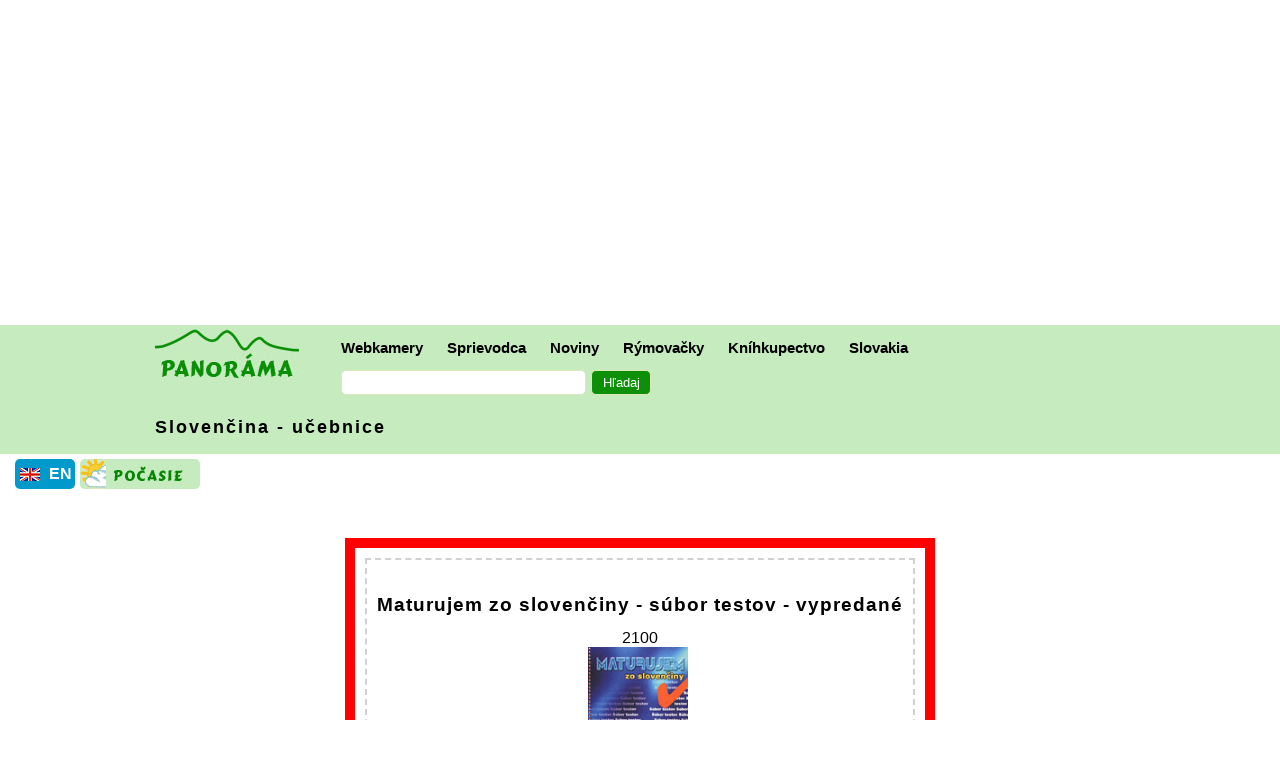

--- FILE ---
content_type: text/html; charset=UTF-8
request_url: https://panorama.sk/go/mapa.asp?lang=sk&mc=2100
body_size: 5423
content:
<!DOCTYPE html><html lang="sk"><head><META http-equiv="Content-Type" content="text/html; charset=utf8"><meta name="google-site-verification" content="Z8gF27Uwg_SO3oDJzbjpLzrXeeCmkds-EFpPm5oNhrw" /><meta name='titleidsk' content="Maturujem zo slovenciny - subor testov - sold out"><meta name='titleidsk' content="Maturujem zo slovenčiny - súbor testov - vypredané"><meta Http-Equiv="Cache-Control" Content="no-cache"><meta Http-Equiv="Pragma" Content="no-cache"><meta Http-Equiv="Expires" Content="0"><meta Http-Equiv="Pragma-directive: no-cache"><meta Http-Equiv="Cache-directive: no-cache"><title>Panoráma.sk - Maturujem zo slovenčiny - súbor testov - vypredané</title><meta name='titleiden' content='Slovakia'><meta name='titleidsk' content='Slovensko'><meta name='viewport' content='width=device-width, initial-scale=1'><link rel='stylesheet' HREF='/go/style20251229.css' TYPE='text/css'><link rel='icon' type='image/gif' href='https://www.panorama.sk/images/panorama_icon.gif'/><META name="description" content="Maturujem zo slovenčiny - súbor testov - vypredané"><META http-equiv="content-language" content="sk"><link rel='canonical' href='https://panorama.sk/go/mapa.asp?lang=sk&mc=2100'><meta property='og:title' content='Panoráma.sk - Maturujem zo slovenčiny - súbor testov - vypredané' /><meta property='og:type' content='article' /><meta property='og:url' content='https://panorama.sk/go/mapa.asp?lang=sk&mc=2100' /><meta property='fb:app_id' content='167135996665963' /><meta property='og:image' content='https://www.panorama.sk/images/panorama_logo_square.gif' /><meta property='og:site_name' content='Panorama.sk' /><meta property='fb:admins' content='1581516393' /><meta property='og:description' content='Maturujem zo slovenčiny - súbor testov - vypredané' /><link rel='apple-touch-icon' sizes='180x180' href='/apple-touch-icon.png'><link rel='icon' type='image/png' sizes='32x32' href='/favicon-32x32.png'><link rel='icon' type='image/png' sizes='16x16' href='/favicon-16x16.png'><link rel='manifest' href='/site.webmanifest'><!-- Global site tag (gtag.js) - Google Analytics -->
<script async src="https://www.googletagmanager.com/gtag/js?id=G-TT92M6GKRZ"></script>
<script>
  window.dataLayer = window.dataLayer || [];
  function gtag(){dataLayer.push(arguments);}
  gtag('js', new Date());

  gtag('config', 'G-TT92M6GKRZ');
</script>
</head><body>
	<div id="fb-root"></div>
	<script>(function(d, s, id) {
  var js, fjs = d.getElementsByTagName(s)[0];
  if (d.getElementById(id)) return;
  js = d.createElement(s); js.id = id;
  js.src = "//connect.facebook.net/en_US/sdk.js#xfbml=1&version=v3.2";
  fjs.parentNode.insertBefore(js, fjs);
}(document, 'script', 'facebook-jssdk'));</script>

<div class='HolyGrail-header'><div style="clear:both;margin:25px 0px 20px 10px;border:solid 0px #000000;position:relative;z-index:0;"> 
<script async src="//pagead2.googlesyndication.com/pagead/js/adsbygoogle.js"></script>
<!-- responsive001 -->
<ins class="adsbygoogle"
     style="display:block"
     data-ad-client="ca-pub-5275666156294316"
     data-ad-slot="9208661644"
     data-ad-format="auto"></ins>
<script>
(adsbygoogle = window.adsbygoogle || []).push({});
</script>
</div>
<div class="spacer"></div>
<div class="container">
	<div class="centruj">
		<div style="max-width:100%;height:65px;border: 0px solid #ff0000;"><a class="nohover" href="/"><img style="width: 144px; height:60px; border: solid #2b9eb3 0px; margin:0px 30px 0px 15px;" src="/images/panorama_logo_60v.jpg" alt="Panorama.sk"></a>
		<div class="schovaj">
  		<div class="dropdown">
			<button class="dropbtn">Webkamery</button>
    		<div class="dropdown-content">
				<a href="/sk/online-kamery">Slovensko a okolie</a>
				<a href="/sk/online-kamery-mapa">Mapa webkamier</a>
				<a href="/sk/svet/online-kamery">Svet</a>
			</div> 
		</div> 
  		<div class="dropdown">
    		<button class="dropbtn">Sprievodca</button>
    		<div class="dropdown-content">
				<a href="/slovensko">Sprievodca</a>
				<a href="/sk/horolezectvo">Lezenie</a>
				<a href="/sk/lyzovanie-sneh">Lyžovanie</a>
				<a href="/sk/fotopotulky">Fotopotulky</a>
				<a href="/sk/voda">Voda</a>
      		<a href="/sk/sprievodca/tipy-na-vylety-relax-bratislava-a-okolie/2158">Výlety Bratislava a okolie</a>
      		<a href="/sporty">Aktívna turistika a relax</a>
	      	<a href="/sk/sprievodca/vyhliadkove-plavby-po-dunaji/538">Vyhliadkové plavby</a>
   	   			<!--a href="/kalendar">Bratislavský kalendár</a--> 
				<a href="/sk/galerie-muzea-vystavy">Galérie, výstavy</a>
				<a href="/sk/priroda-zivotne-prostredie">Príroda</a>
	    	</div>
		</div> 
		<div class="dropdown">
			<button class="dropbtn">Noviny</button>
    		<div class="dropdown-content">
				<a href="/noviny">Noviny - titulné správy</a>
				<a href="/news">News from Slovakia</a>
				<a href="/en/news/world">What World Thinks</a>
				<a href="/en/news/neighbors">Neighbors of Slovakia</a>
				<a href="/sk/zaujimavosti">Zaujímavosti</a>
				<a href="/vtipy">Vtipy</a>
			</div> 
		</div> 
		<div class="dropdown">
			<button class="dropbtn">Rýmovačky</button>
    		<div class="dropdown-content">
				<a href="/vinse">Úvod rýmovačiek</a>
				<a href="/sk/sprievodca/kalendar-mien-a-zvykov/2156">Kalendár - veršíky na mená, tradície</a>
				<a href="/sk/pozdravy">Novoročné pozdravy - pohľadnice</a>
			</div> 
		</div>
		<div class="dropdown">
			<button class="dropbtn">Kníhkupectvo</button>
    		<div class="dropdown-content">
				<a href="/knihy-a-multimedia">Úvod kníhkupectva</a>
				<a href="/go/zoznam.asp?lang=sk&dr=65">Z produkcie Panorámy.sk</a>
				<a href="/slovensky-jazyk-pre-cudzincov">Slovenčina pre cudzincov</a>
				<a href="/sk/ludova-hudba">Folklór</a>
				<!--a href="/go/zoznam.asp?lang=sk&dr=49">Turistickí sprievodcovia - Slovensko</a-->
				<a href="/bajo">Ivan Bajo: Smiech na lane</a>
				<a href="/sk/ucebnice/diktaty/1671">Diktáty</a>
			</div> 
		</div>
		<div class="dropdown">
			<button class="dropbtn">Slovakia</button>
    		<div class="dropdown-content">
				<a href="/en/slovakia/">Slovakia Document Store</a>
				<a href="/en/slovak-language">Slovak Language for Foreigners</a>
				<a href="/en/guide/trip-tips-to-bratislava-and-surroundings/2158">Trip Tips to Bratislava and Surroundings</a>
				<!--a href="/calendar">Events in Bratislava</a-->
				<a href="/en/guide/vienna-bratislava-by-boat/2310">Bratislava - Vienna by a ship on the Danube</a>
			</div> 
		</div>
		<div class="dropdown">
<form style='padding:0px 0px 0px 12px;' name='MyForm' ACTION='/go/hladaj/index.asp?lang=sk' id='cse-search-box'><input type='hidden' name='cof' value='FORID:10' /><input type='hidden' name='ie' value='windows-1250' /><input type='text' name='q' /><input type='submit' NAME='sa' VALUE='Hľadaj' /><INPUT type='hidden' name='lang' value='sk' /></form></div>		

<!--ke schovaj-->
	</div>
	<div class="icon">
		<a style="font-size:50px;" href="/go/hladaj/index.asp?lang=sk">
			<div style="width:35px; height:41px; margin: 18px 0px 0px 0px; border: 0px solid #ff0000;">
				<div id="search_box">
					<div id="search"></div>
					<span id="cabe"></span>
				</div>
			</div>
		</a>
		<a style="font-size:50px; margin:-5px 20px 0px 20px;" href="#" onclick="on()">&#8801;</a>
	</div>

<!--ke div v ktorom logo a riadok menu-->
</div>

	<!--div class="col-m-12 col-12" style="max-width:100%; border: 0px solid #000000;"-->

	<div class="col-m-12 col-12">
<div style='letter-spacing:2px;'><a class='vinselimax' href='/go/zoznam.asp?lang=sk&dr=27'>Slovenčina - učebnice</a></div></div><!--ke center--></div><!--ke container--></div><div id='overlay' onclick='off()'><div id='panel'><div style="font-size:40px; float:right; padding:15px; font-weight:bold;"></div>
<div class="medzitit">Obsah</div>
<ul class="bezbul">
	<li class="hit"><a class="vinseli" href="/sk/online-kamery">Webkamery</a></li>
	<ul>
		<li><a href="/sk/online-kamery">Slovensko a okolie</a>
		<li><a href="/sk/online-kamery-mapa">Mapa webkamier</a>
		<li><a href="/sk/svet/online-kamery">Svet</a>
	</ul> 
	<li class="hit"><a class="vinseli" href="/slovensko">Sprievodca</a></li>
    		<ul>
      		<li><a href="/sk/horolezectvo">Lezenie</a>
			<li><a href="/sk/lyzovanie-sneh">Lyžovanie</a>
			<li><a href="/sk/fotopotulky">Fotopotulky</a>
			<li><a href="/sk/voda">Voda</a>
			<li><a href="/sk/sprievodca/tipy-na-vylety-relax-bratislava-a-okolie/2158">Výlety Bratislava a okolie</a>
      		<li><a href="/sk/sprievodca/vyhliadkove-plavby-po-dunaji/538">Vyhliadkové plavby</a>
   	   	    <!--li><a href="/kalendar">Bratislavský kalendár</a--> 
			<li><a href="/sk/galerie-muzea-vystavy">Galérie, výstavy</a>
			<li><a href="/sk/priroda-zivotne-prostredie">Príroda</a>
	    	</ul>
	<li class="hit"><a class="vinseli" href="/noviny">Noviny</a></li>
    		<ul>
				<li><a href="/noviny">Noviny - titulné správy</a>
				<li><a href="/news">News from Slovakia</a>
				<li><a href="/en/news/world">What World Thinks</a>
				<li><a href="/en/news/neighbors">Neighbors of Slovakia</a>
				<li><a href="/sk/zaujimavosti">Zaujímavosti</a>
				<li><a href="/vtipy">Vtipy</a>
			</ul> 
	<li class="hit"><a class="vinseli" href="/vinse">Rýmovačky</a></li>
    		<ul>
				<li><a href="/sk/sprievodca/kalendar-mien-a-zvykov/2156">Kalendár - veršíky na mená, tradície</a>
				<li><a href="/sk/pozdravy">Novoročné pozdravy - pohľadnice</a>
			</ul> 
	<li class="hit"><a class="vinseli" href="/knihy-a-multimedia">Kníhkupectvo</a></li>
    		<ul>
				<li><a href="/go/zoznam.asp?lang=sk&dr=65">Z produkcie Panorámy.sk</a>
				<li><a href="/slovensky-jazyk-pre-cudzincov">Slovenčina pre cudzincov</a>
				<li><a href="/sk/ludova-hudba">Folklór</a>
				<li><a href="/go/zoznam.asp?lang=sk&dr=49">Turistickí sprievodcovia - Slovensko</a>
				<li><a href="/bajo">Ivan Bajo: Smiech na lane</a>
				<li><a href="/sk/ucebnice/diktaty/1671">Diktáty</a>
			</ul> 
	<li class="hit"><a class="vinseli" href="/en/slovakia/">Slovakia</a></li>
    		<ul>
				<li><a href="/en/slovakia/webcams">Webcams, Online Cameras - Slovakia and Surroundings</a>
				<li><a href="/en/slovakia/">Slovakia Document Store</a>
				<li><a href="/news">News</a>
				<li><a href="/en/slovak-language">Slovak Language for Foreigners</a>
				<li><a href="/en/guide/trip-tips-to-bratislava-and-surroundings/2158">Trip Tips to Bratislava and Surroundings</a>
				<!--li><a href="/calendar">Events in Bratislava</a-->
				<li><a href="/en/guide/vienna-bratislava-by-boat/2310">Bratislava - Vienna by a ship on the Danube</a>
			</ul> 
	<li class="hit"><a class="vinseli" href="/sk/kontakty">Kontakty</a></li>
    		<ul>
				<li><a href="/sk/sprievodca/o-nas/8">O nás</a>
			</ul> 
</ul> 

</div></div><div style='background-color:#fff; border: 0px solid #FF0000; padding:0px; margin:5px 0px 0px 15px;'><table class='prepinac'><tr><td style="width:30px"><a href="https://www.panorama.sk/go/mapa.asp?lang=en&mc=2100"><img src="/images/uk_sm.jpg" alt="Panorama.sk in Slovak"></a></td><td style="width:30px"><a href="https://www.panorama.sk/go/mapa.asp?lang=en&mc=2100">EN</a></td></tr></table><a style='color:#FFE000' href='http://www.shmu.sk/sk/?page=1'><img style='float:left; border: 0px; border-radius: 5px; margin:0px 5px 5px 0px; width:120px; height:30px;' src='/images/ikonky/pocasie_n.gif' alt='Počasie'></a><div class='spacer'></div></div></div><div class='HolyGrail-telo'><div><section class='section'><div class='products'><div class='product'><h3 class='product__name'>Maturujem zo slovenčiny - súbor testov - vypredané</h3><span class='product__id'>2100</span><br><img class='product__image' style='margin:0px 5px 5px 0px;' src='/images/pict/3016.jpg'><br>Cena: <span class='product__price'>5.31</span><br>Mierka: 0<br>Kategória: <a href='/go/zoznam.asp?lang=sk&dr=27'>Slovenčina - učebnice</a><br>Vydavateľ: Slovenské pedagogické vydavateľstvo - Mladé letá, spol. s r. o.<br>Vydanie 1.<br>Rok vydania: 0<br>ISBN / EAN: 80-08-03381-9<br>Počet strán: 1235<br>Mäkká väzba<br>Rozmery: 14.00 x 20.00 cm<br>Kusy na sklade: 0<br><br><a href='/sk/ucebnice/slovensky-jazyk/1235'><IMG src="/images/ikonky/point_clanok.gif" width=14 height=14 border=0 hspace=1></a> <a class='vinseli' href='/sk/ucebnice/slovensky-jazyk/1235'>Ďalšie informácie: >></a><br><p><br></p>Vypredané</div></div></section><section class='section'><p style='text-align: center;'><a class='vinseli' href='kosik.php?lang=sk'>Nákupný košík >></a></p><div class='cart' style='display: none;'></div></section><script src="pageWithProducts.js"></script>
</div></div><div class='HolyGrail-footer'><div class='divfooter jedenrem'><div class='socsietik'><img style='width:40px; border:1px solid #DDE8BA; border-radius: 4px;' alt='Share' src='/images/ikonky/share.jpg'></div><div style='margin-left:-8px;' class='socsietik'>
<div id="fb-root"></div>
	<script>(function(d, s, id) {
  var js, fjs = d.getElementsByTagName(s)[0];
  if (d.getElementById(id)) return;
  js = d.createElement(s); js.id = id;
  js.src = "//connect.facebook.net/en_US/sdk.js#xfbml=1&version=v3.2";
  fjs.parentNode.insertBefore(js, fjs);
}(document, 'script', 'facebook-jssdk'));</script>

<div class="fb-actions">
  <!-- Share link button -->
  <a class="fb-share-link"
     href="https://www.facebook.com/sharer/sharer.php?u=https://panorama.sk/go/mapa.asp?lang=sk&mc=2100"
     target="_blank"
     rel="noopener noreferrer"
     aria-label="Zdieľaj - Facebook">
    <svg class="fb-share-ico" viewBox="0 0 24 24" aria-hidden="true">
      <path d="M22 12.07C22 6.51 17.52 2 12 2S2 6.51 2 12.07C2 17.08 5.66 21.2 10.44 22v-7.03H7.9v-2.9h2.54V9.86c0-2.52 1.49-3.9 3.78-3.9 1.1 0 2.25.2 2.25.2v2.47h-1.27c-1.25 0-1.64.78-1.64 1.58v1.9h2.8l-.45 2.9h-2.35V22C18.34 21.2 22 17.08 22 12.07z"/>
    </svg>
    Zdieľaj  </a>
  <!-- Like plugin -->
  <div class="fb-like"
    data-href="https://panorama.sk/go/mapa.asp?lang=sk&mc=2100"
    data-layout="button_count"
    data-action="like"
    data-size="large"
    data-show-faces="false"
    data-share="false"></div>

</div>
</div><div class='socsietik'><a href="https://twitter.com/share" class="twitter-share-button" data-count="none" data-via="skpanorama">Tweet</a><script type="text/javascript" src="https://platform.twitter.com/widgets.js"></script></div><div class='socsietik'><a href="mailto:?subject=Zdielane z Panoramy.sk&body=https://panorama.sk/go/mapa.asp?lang=sk&mc=2100"><img style="float:left; width:55px; height:34px; margin:-3px 5px 5px 0px;" src="/images/ikonky/mailuj.jpg"></a> <a href="mailto:?subject=Zdielane z Panoramy.sk&body=https://panorama.sk/go/mapa.asp?lang=sk&mc=2100">Mailujte adresu stránky</a></div></div><div class='container-dole jedenrem'><a href='/sk/kontakty'>Panoráma.sk - Kontakty</a> / <a href='/sk/sprievodca/o-nas/8'>O nás</a> / <a href='https://www.facebook.com/panorama.sk'>Panoráma.sk na Facebooku</a></div><p><span class="copyr2">© Copyright 1998 - 2025,&nbsp;<a class="copyr" href="/o-nas">Panoráma.sk</a></span><br>
<span class="copyr2">Všetky práva vyhradené. Publikovanie alebo dalšie šírenie textov a fotografií zo stránok Panorámy.sk bez predchádzajúceho písomného súhlasu Panorámy.sk je porušením autorského zákona.<br>Partneri Panorámy.sk používajú <a href='/sk/sprievodca/cookies-v-panorame/3725'>cookies</a>, ktoré im umožňujú zaznamenávať vaše internetové preferencie. Používaním stránok dávate súhlas so zapisovaním cookies do Vášho internetového prehliadača.</span></div>    <script>
var acc = document.getElementsByClassName("icon");
var i;

for (i = 0; i < acc.length; i++) {
  acc[i].onclick = function() {
    this.classList.toggle("active");
    var panel = this.nextElementSibling;
    if (panel.style.maxHeight){
      panel.style.maxHeight = null;
    } else {
      panel.style.maxHeight = panel.scrollHeight + "px";
    } 
  }
}

function on() {
    document.getElementById("overlay").style.display = "block";
}

function off() {
    document.getElementById("overlay").style.display = "none";
}

function rozmeryFunction() {
  var xw = document.getElementById("nechtik").naturalWidth;
  var yh = document.getElementById("nechtik").naturalHeight;
  document.getElementById("myDiv").style.width = xw+"px";
  //nefunguje?! document.getElementById("myDiv").style.maxWidth = xw+"px";
  //nepo.sa document.getElementById("myDiv").style.height = yh+"px";
  document.getElementById("myDiv").style.height = "auto";
  document.getElementById("zvacsibtn").style.display="none";
}

function FuZrusRozmer() {
	document.getElementById("myDiv").style.display='none';
}

function mouseOver() {
  document.getElementById("myDiv").style.width = "250px";
  document.getElementById("myDiv").style.display = "block";
  document.getElementById("zvacsibtn").style.display="block";
}

</script>

</body></html>

--- FILE ---
content_type: text/html; charset=utf-8
request_url: https://www.google.com/recaptcha/api2/aframe
body_size: 269
content:
<!DOCTYPE HTML><html><head><meta http-equiv="content-type" content="text/html; charset=UTF-8"></head><body><script nonce="gtjrZEIDxEljBpqCGxkyyA">/** Anti-fraud and anti-abuse applications only. See google.com/recaptcha */ try{var clients={'sodar':'https://pagead2.googlesyndication.com/pagead/sodar?'};window.addEventListener("message",function(a){try{if(a.source===window.parent){var b=JSON.parse(a.data);var c=clients[b['id']];if(c){var d=document.createElement('img');d.src=c+b['params']+'&rc='+(localStorage.getItem("rc::a")?sessionStorage.getItem("rc::b"):"");window.document.body.appendChild(d);sessionStorage.setItem("rc::e",parseInt(sessionStorage.getItem("rc::e")||0)+1);localStorage.setItem("rc::h",'1769588526667');}}}catch(b){}});window.parent.postMessage("_grecaptcha_ready", "*");}catch(b){}</script></body></html>

--- FILE ---
content_type: application/javascript
request_url: https://panorama.sk/go/pageWithProducts.js
body_size: 1709
content:
'use strict';

let cart = JSON.parse(localStorage.getItem('cart')) || [];
const cartDOM = document.querySelector('.cart');
const addToCartButtonsDOM = document.querySelectorAll('[data-action="ADD_TO_CART"]');

if (cart.length > 0) {
  Array.prototype.forEach.call(cart,cartItem => {
    const product = cartItem;
    insertItemToDOM(product);
    countCartTotal();

    Array.prototype.forEach.call(addToCartButtonsDOM,addToCartButtonDOM => {
      const productDOM = addToCartButtonDOM.parentNode;

      if (productDOM.querySelector('.product__name').innerText === product.name) {
        handleActionButtons(addToCartButtonDOM, product);
      }
    });

  });
}

Array.prototype.forEach.call(addToCartButtonsDOM,addToCartButtonDOM => {
  addToCartButtonDOM.addEventListener('click', () => {
    const productDOM = addToCartButtonDOM.parentNode;
    const product = {
      image: productDOM.querySelector('.product__image').getAttribute('src'),
	  id: productDOM.querySelector('.product__id').innerText,
      name: productDOM.querySelector('.product__name').innerText,
      price: productDOM.querySelector('.product__price').innerText,
      quantity: 1,
    };

    const isInCart = (cart.filter(cartItem => (cartItem.name === product.name)).length > 0);

    if (!isInCart) {
      insertItemToDOM(product);
      cart.push(product);
      saveCart();
      handleActionButtons(addToCartButtonDOM, product);
    }
  });
});

function insertItemToDOM(product) {
  cartDOM.insertAdjacentHTML(
    'beforeend',
    `
    <div class="cart__item">
      <img class="cart__item__image" src="${product.image}" alt="${product.name}">
      <h3 class="cart__item__name">${product.name}</h3>
      <h3 class="cart__item__id">${product.id}</h3>
	  <h3 class="cart__item__price">${product.price}</h3>
	  <button class="btn btn--primary btn--small${product.quantity === 1 ? ' btn--danger' : ''}" data-action="DECREASE_ITEM">&minus;</button>
      <h3 class="cart__item__quantity">${product.quantity}</h3>
      <button class="btn btn--primary btn--small" data-action="INCREASE_ITEM">&plus;</button>
      <button class="btn btn--danger btn--small" data-action="REMOVE_ITEM">&times;</button>
    </div>
  `
  );

  addCartFooter();
}

function handleActionButtons(addToCartButtonDOM, product) {
  addToCartButtonDOM.innerText = 'In Cart / V košíku';
  addToCartButtonDOM.disabled = true;

  const cartItemsDOM = cartDOM.querySelectorAll('.cart__item');
  Array.prototype.forEach.call(cartItemsDOM,cartItemDOM => {
    if (cartItemDOM.querySelector('.cart__item__name').innerText === product.name) {
      cartItemDOM.querySelector('[data-action="INCREASE_ITEM"]').addEventListener('click', () => increaseItem(product, cartItemDOM));
      cartItemDOM.querySelector('[data-action="DECREASE_ITEM"]').addEventListener('click', () => decreaseItem(product, cartItemDOM, addToCartButtonDOM));
      cartItemDOM.querySelector('[data-action="REMOVE_ITEM"]').addEventListener('click', () => removeItem(product, cartItemDOM, addToCartButtonDOM));
    }
  });
}

function increaseItem(product, cartItemDOM) {
  Array.prototype.forEach.call(cart, cartItem => {
    if (cartItem.name === product.name) {
      cartItemDOM.querySelector('.cart__item__quantity').innerText = ++cartItem.quantity;
      cartItemDOM.querySelector('[data-action="DECREASE_ITEM"]').classList.remove('btn--danger');
      saveCart();
    }
  });
}

function decreaseItem(product, cartItemDOM, addToCartButtonDOM) {
  Array.prototype.forEach.call(cart, cartItem => {
    if (cartItem.name === product.name) {
      if (cartItem.quantity > 1) {
        cartItemDOM.querySelector('.cart__item__quantity').innerText = --cartItem.quantity;
        saveCart();
      } else {
        removeItem(product, cartItemDOM, addToCartButtonDOM);
      }

      if (cartItem.quantity === 1) {
        cartItemDOM.querySelector('[data-action="DECREASE_ITEM"]').classList.add('btn--danger');
      }
    }
  });
}

function removeItem(product, cartItemDOM, addToCartButtonDOM) {
  cartItemDOM.classList.add('cart__item--removed');
  setTimeout(() => cartItemDOM.remove(), 250);
  cart = cart.filter(cartItem => cartItem.name !== product.name);
  saveCart();
  addToCartButtonDOM.innerText = 'Add To Cart';
  addToCartButtonDOM.disabled = false;

  if (cart.length < 1) {
    document.querySelector('.cart-footer').remove();
  }
}

function addCartFooterNef() {
  if (document.querySelector('.cart-footer') === null) {
	 cartDOM.insertAdjacentHTML(
      'afterend',
	`
	  <div class="cart-footer"><button class="btn btn--danger" data-action="CLEAR_CART">Clear Cart</button></div>
    `
    );  
    
    document.querySelector('[data-action="CLEAR_CART"]').addEventListener('click', () => clearCart());
    document.querySelector('[data-action="CHECKOUT"]').addEventListener('click', () => checkout());
  }
}

function addCartFooter() {
  if (document.querySelector('.cart-footer') === null) {
    cartDOM.insertAdjacentHTML(
      'afterend',
	`
	  <div class="cart-footer"><button class="btn btn--danger" data-action="CLEAR_CART">Clear Cart</button><button class="btn btn--primary btn--hidden" data-action="CHECKOUT">Pay</button></div>
    `
    );

    document.querySelector('[data-action="CLEAR_CART"]').addEventListener('click', () => clearCart());
    document.querySelector('[data-action="CHECKOUT"]').addEventListener('click', () => checkout());
  }
}

function clearCart() {
  Array.prototype.forEach.call(cartDOM.querySelectorAll('.cart__item'),cartItemDOM => {
    cartItemDOM.classList.add('cart__item--removed');
    setTimeout(() => cartItemDOM.remove(), 250);
  });

  cart = [];
  localStorage.removeItem('cart');
  document.querySelector('.cart-footer').remove();

  Array.prototype.forEach.call(addToCartButtonsDOM, addToCartButtonDOM => {
    addToCartButtonDOM.innerText = 'Add To Cart';
    addToCartButtonDOM.disabled = false;
  });
}

function checkout() {
  }


  function checkoutorig() {
  let paypalFormHTML = `
    <form id="paypal-form" action="https://www.paypal.com/cgi-bin/webscr" method="post">
  `;

   Array.prototype.forEach.call(cart,(cartItem, index) => {
    ++index;
    paypalFormHTML += `
      <input type="hidden" name="item_name_${index}" value="${cartItem.name}">
	  <input type="hidden" name="item_id_${index}" value="${cartItem.id}">
      <input type="hidden" name="amount_${index}" value="${cartItem.price}">
      <input type="hidden" name="quantity_${index}" value="${cartItem.quantity}">
    `;
  });

  paypalFormHTML += `
      <input type="submit" value="PayPal">
    </form>
    <div class="overlay"></div>
  `;

  document.querySelector('body').insertAdjacentHTML('beforeend', paypalFormHTML);
  document.getElementById('paypal-form').submit();
}

function countCartTotal() {
  let cartTotal = 0;
  Array.prototype.forEach.call(cart,cartItem => cartTotal += cartItem.quantity * cartItem.price);
  var cartTotalFixed = cartTotal.toFixed(2);
  document.querySelector('[data-action="CHECKOUT"]').innerText = `Pay EUR${cartTotalFixed}`;
}

function saveCart() {
  localStorage.setItem('cart', JSON.stringify(cart));
  countCartTotal();
}
